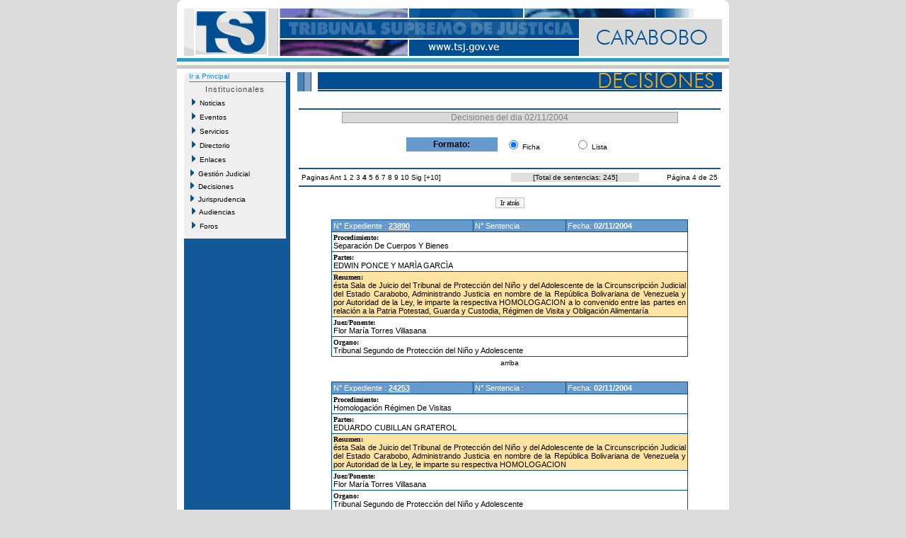

--- FILE ---
content_type: text/html
request_url: http://carabobo.tsj.gob.ve/decisiones/decisiones_dia.asp?instituto=&fc=02/11/2004&id=007&pagina=4
body_size: 39204
content:

<!DOCTYPE HTML PUBLIC "-//W3C//DTD HTML 4.01 Transitional//EN">

<html>
<head>
	<title>Decisiones del dia 02/11/2004 - TSJ</title>
</head>
<DIV ID="overDiv" STYLE="position:absolute; visibility:hide; z-index: 1;"></DIV>
<!-- style -->
<link rel="StyleSheet" href="/style/tsjstyle.css" type="text/css">
<!-- javascript -->
<script language="JavaScript1.2" src="/js/menuprincipal.js" type=""></script>
<script language="JavaScript">
	function openWinScroll(popup_url,name,width,height) 
	{
	var size = ',width=' + width + ',height=' + height;
	var posicion = ",left="+Math.round(screen.availWidth/4)+",top="+Math.round(screen.availHeight/4);
	var popUp=window.open(popup_url,name,'resizable=yes,menubar=no,location=no,toolbar=no,status=no,scrollbars=yes,directories=no,'+size+posicion);
	popUp.opener=self;
	}
</script>	
<body>

	<script language="JavaScript1.2">
    function new_formato()
	  {
       window.location.href="decisiones_dia_ant.asp?instituto=&fc=02/11/2004&id=007&b=&pagina=4";
	  }

	</script>
<table align="center" width="780" cellpadding="0" cellspacing="0" border="0" bgcolor="#ffffff">
  <tr><td colspan="5"><table cellpadding="0" cellspacing="0" width="780">
	<tr>
	  <td>
	    <table cellpadding="0" cellspacing="0" width="100%">
			<tr>
				<td bgcolor="#FFFFFF" height="12" width="15"><img src="/imagenes/esq_sup_izq.gif" alt="" width="10" height="12" border="0"></td>
				<td bgcolor="#FFFFFF" height="12" width="730"></td>		
				<td bgcolor="#FFFFFF" height="12" width="15" align="right"><img src="/imagenes/esq_sup_der.gif" alt="" width="10" height="12" border="0"></td>		
			</tr>
			<tr>
			  <td colspan="3" align="center" bgcolor="#ffffff"><img border="0" src="/imagenes/007.gif"></td>
			</tr>	
		</table>
	  </td>
	</tr>
	<tr>
	  <td bgcolor="#ffffff" height="3"></td>
	</tr>
	<tr>
	  <td bgcolor="#3399cc" height="5"></td>
	</tr>
	<tr>
	  <td bgcolor="#fcf9e2" height="5"></td>
	</tr>
	<tr>
	  <td bgcolor="#c9c9c9" height="5"></td>
	</tr>
</table></td></tr>
    <!-- fila separacion -->
    <tr><td colspan="5" bgcolor="#ffffff" height="5"></td></tr>
  <tr>
  <!-- columna separacion 1 -->
	  <td width="10" bgcolor="#ffffff"></td>
  <!-- columna izquierda -->
      <td width="150" valign="top" bgcolor="#125999">	<table cellspacing="0" cellpadding="0" class="recomiendame" border="0">


	<!-- esquinas de fondo gris -->
	<tr>
		<td rowspan="15" height="7" valign="top"><img src="/Imagenes/menuprincipal_esq_sup_izq.gif" alt="" width="7" height="7" border="0"></td>
		<td width="130" align="center"></td>
		<td rowspan="15" valign="top" height="7" align="Right"><img src="/Imagenes/menuprincipal_esq_sup_der.gif" alt="" width="7" height="7" border="0"></td>							
	</tr>	
	
	<tr><td colspan="3" class="tsjdecimenu10blul"><a href="/estado.asp?id=007">Ir a Principal</a></td></tr>
	<tr><td height="2"></td></tr>
	<tr><td colspan="3" height="1" bgcolor="#1e8adb"></td></tr>
	
	<!-- fin de esquinas de fondo gris -->
	<tr>
		<td class="tituloshome" align="center" height="20">Institucionales</td>
	</tr>
	<!-- nuevo menu -->
	<tr>
	<td height="20"><span id="Nav"><a href="/noticias/noticias.asp?id=007&id2="><img src="/Imagenes/portaltsj_menuflecha02.gif" width="5" height="10" border="0">&nbsp;&nbsp;Noticias</a></span></td>
	</tr>
	<tr>
	<td height="20"><span id="Nav"><a href="/lista_eventos.asp?id=007&id2="><img src="/Imagenes/portaltsj_menuflecha02.gif" width="5" height="10" border="0">&nbsp;&nbsp;Eventos</a></span></td>
	</tr>	
	<tr>
	<td height="20"><span id="Nav"><a href="/lista_servicios.asp?id=007&id2="><img src="/Imagenes/portaltsj_menuflecha02.gif" width="5" height="10" border="0">&nbsp;&nbsp;Servicios</a></span></td>
	</tr>
		<tr>
	<td height="20"><span id="Nav"><a href="/directorio_judicial.asp?id=007"><img src="/Imagenes/portaltsj_menuflecha02.gif" width="5" height="10" border="0">&nbsp;&nbsp;Directorio</a></span></td>
	</tr>
	<tr>
	<td height="20"><span id="Nav"><a href="/lista_enlaces.asp?id=007&id2="><img src="/Imagenes/portaltsj_menuflecha02.gif" width="5" height="10" border="0">&nbsp;&nbsp;Enlaces</a></span></td>
	</tr>	
<!-- 	<tr>
	<td height="20"><span id="Nav"><a href="/gestion/gestion.asp?id=007"><img src="/Imagenes/portaltsj_menuflecha02.gif" width="5" height="10" border="0">&nbsp;&nbsp;Gesti�n Judicial</a></span></td>
	</tr> -->
    <tr>
	  <td><div id="masterdiv"><div onmouseover="this.className='gt1'" onmouseout="this.className='gt0'" class="gt0" onclick="SwitchMenu('sub0')"><img src="/Imagenes/portaltsj_menuflecha02.gif" width="5" height="10" border="0">&nbsp;&nbsp;Gesti�n Judicial</div>
	     <span class="submenu" id="sub0">
		 &nbsp;&nbsp;&nbsp;&nbsp;<a href="/gestion/gestion.asp?id=007">Gesti�n</a><br>
		 &nbsp;&nbsp;&nbsp;&nbsp;<a href="/gestion/audiencias_suspendidas.asp?id=007">Audiencias</a><br>
		 &nbsp;&nbsp;&nbsp;&nbsp;<a href="/gestion/gestion_detallada.asp?id=007">Gesti�n Detallada</a></span>
	</div></td>
   </tr>

    <tr>
	  <td><div id="masterdiv"><div onmouseover="this.className='gt1'" onmouseout="this.className='gt0'" class="gt0" onclick="SwitchMenu('sub1')"><img src="/Imagenes/portaltsj_menuflecha02.gif" width="5" height="10" border="0">&nbsp;&nbsp;Decisiones</div>
	     <span class="submenu" id="sub1">
		 &nbsp;&nbsp;&nbsp;&nbsp;<a href="/decisiones/ultimas_decisiones.asp?id=007">Ultimas Decisiones</a><br>
		 &nbsp;&nbsp;&nbsp;&nbsp;<a href="/decisiones/decisiones_fecha.asp?id=007&id2=">Por Fecha</a><br>
		 &nbsp;&nbsp;&nbsp;&nbsp;<a href="/decisiones/decisiones_criterios.asp?id=007&id2=">M�ltiples Criterios</a><br>
		 &nbsp;&nbsp;&nbsp;&nbsp;<a href="/decisiones/decisiones_tribunal.asp?id=007&id2=">Por Tribunal</a></span>
	</div></td>
   </tr>
		   <tr>
	  <td><div id="masterdiv"><div onmouseover="this.className='gt1'" onmouseout="this.className='gt0'" class="gt0" onclick="SwitchMenu('sub2')"><img src="/Imagenes/portaltsj_menuflecha02.gif" width="5" height="10" border="0">&nbsp;&nbsp;Jurisprudencia</div>
	     <span class="submenu" id="sub2">
		 &nbsp;&nbsp;&nbsp;&nbsp;<a href="/jurisprudencias/jurisprudencia_fecha.asp?id=007&id2=">Por Fecha</a><br>
		 &nbsp;&nbsp;&nbsp;&nbsp;<a href="/jurisprudencias/indice_tematico.asp?id=007&id2=">Indice Tem�tico</a><br>
		 &nbsp;&nbsp;&nbsp;&nbsp;<a href="/jurisprudencias/jurisprudencia_criterios.asp?id=007&id2=">M�ltiples Criterios</a></span>
	</div></td>
   </tr>
	<tr>
	<td height="20"><span id="Nav"><a href="/audiencias/audiencias.asp?id=007"><img src="/Imagenes/portaltsj_menuflecha02.gif" width="5" height="10" border="0">&nbsp;&nbsp;Audiencias</a></span></td>
	</tr>
	<tr>
	<td height="20"><span id="Nav"><a href="/foros/foros.asp?id=007"><img src="/Imagenes/portaltsj_menuflecha02.gif" width="5" height="10" border="0">&nbsp;&nbsp;Foros</a></span></td>
	</tr>
	<!-- esquinas de fondo gris -->				
	<tr>
		<td rowspan="15" height="7" valign="top" class="recomiendame"><img src="/Imagenes/menuprincipal_esq_inf_izq.gif" alt="" width="7" height="7" border="0"></td>
		<td align="center"></td>
		<td rowspan="15" valign="top" height="7" class="recomiendame" align="Right"><img src="/Imagenes/menuprincipal_esq_inf_der.gif" alt="" width="7" height="7" border="0"></td>							
	</tr>
	<!-- fin de esquinas de fondo gris -->
</table>
</td>
  <!-- columna separacion 2 -->
	  <td width="10" bgcolor="#ffffff"></td>

<!-- central -->
  <td width="600" valign="top">
    <table cellpadding="0" cellspacing="0" width="100%">
	  <tr>
	    <!-- imagen superior -->
	    <td><img src="/imagenes/inter_deci.gif" border="0"></td>
	  </tr>
	  <tr>
	    <!-- cuerpo -->
	    <td valign="top">
		  <table width="100%" border="0">
		    <tr><td height="20"></td></tr>
			<tr><td bgcolor="#125999"></td></tr>
			<tr>
			  <td align="center">
			    <table cellpadding="0" cellspacing="1" bgcolor="#a0a0a0" width="80%">
			      <tr>
					<td align="center" bgcolor="#d9d9d9" class="tsjdecititulo12gry">Decisiones del dia 02/11/2004</td>
				  </tr>
				 </table>	
				 <br>
			 <table border="0" width="50%">
		   	  <tr>
			    <td bgcolor="#6699cc" width="45%" align="center" class="tsjdecimenu12blk"><b>Formato:</b></td>
			    <td class="tsjcasosentencia10blk" bgcolor="#ffffff" align="center"><input type="Radio" name="formato" checked>&nbsp;Ficha</td>
				<td width="25"></td>
			    <td class="tsjcasosentencia10blk" bgcolor="#ffffff" align="center"><input type="Radio" name="formato" onclick="new_formato();">&nbsp;Lista</td>
			  </tr>
			 </table>
			 <br>
			  </td>
			</tr>
			
			<tr><td bgcolor="#125999"></td></tr>
			<!-- inicio pagineo -->
						   <tr><td>
	  <table border="0" width="100%" class="tsjdecimenu10blk">
	   		 
	    <tr>
	   <td>
	   <a>Paginas </a>	   
   	   
	         <a href="decisiones_dia.asp?instituto=&fc=02/11/2004&id=007&pagina=3">Ant</a>
	   
             <a href="decisiones_dia.asp?instituto=&fc=02/11/2004&id=007&pagina=1">1</a>
		   
             <a href="decisiones_dia.asp?instituto=&fc=02/11/2004&id=007&pagina=2">2</a>
		   
             <a href="decisiones_dia.asp?instituto=&fc=02/11/2004&id=007&pagina=3">3</a>
		   	 
             <a><b>4</b></a>		   
   		   
             <a href="decisiones_dia.asp?instituto=&fc=02/11/2004&id=007&pagina=5">5</a>
		   
             <a href="decisiones_dia.asp?instituto=&fc=02/11/2004&id=007&pagina=6">6</a>
		   
             <a href="decisiones_dia.asp?instituto=&fc=02/11/2004&id=007&pagina=7">7</a>
		   
             <a href="decisiones_dia.asp?instituto=&fc=02/11/2004&id=007&pagina=8">8</a>
		   
             <a href="decisiones_dia.asp?instituto=&fc=02/11/2004&id=007&pagina=9">9</a>
		   
             <a href="decisiones_dia.asp?instituto=&fc=02/11/2004&id=007&pagina=10">10</a>
		   
	   <a href="decisiones_dia.asp?instituto=&fc=02/11/2004&id=007&pagina=5">Sig </a>
	   
	        <a href="decisiones_dia.asp?instituto=&fc=02/11/2004&id=007&pagina=11" title="Siguientes 10">[+10]</a>
	   	   
	   </td>
       <td align="center" bgcolor="#e0e0e0">[<a>Total de sentencias: 245</a>]</td>
       <td align="right"><a>P�gina 4 de 25</a></td>
		</tr>
		 

	  </table>
	</td>
  </tr>

							   </td></tr>
			<!-- fin pagineo -->
			<tr><td bgcolor="#125999"></td></tr>

			<tr><td height="10"></td></tr>
			
			<tr><td class="tsjjuridia11blk" align="center"><input onclick="history.back()" type="Button" value="Ir atr�s"></td></tr>
			 
			<tr><td height="10"></td></tr>

			<!-- tabla imprime la ficha de sentencia -->
			
			<tr>
			  <td align="center">
				
                   <table bgcolor="#004d92" cellspacing="1" cellpadding="2" width="85%" align="center">
					    <tr>
						  
					      <td bgcolor="#6699cc" class="tsjdecititulo11wht">N� Expediente :
								<a href="/DECISIONES/2004/NOVIEMBRE/908-2-23890-.HTML" name="23890" target="_blank" title="Ver Documento de la Sentencia"><b>23890</b></a>
							
						  </td>
						  
						  <td bgcolor="#6699cc" class="tsjdecititulo11wht">N� Sentencia :
							
								<a href="/DECISIONES/2004/NOVIEMBRE/908-2-23890-.HTML" target="_blank" title="Ver Documento de la Sentencia"><b></b></a>
							
						  </td>
						  
						  <td bgcolor="#6699cc" class="tsjdecititulo11wht">Fecha: <b>02/11/2004</b></td>
						</tr>

					  
					<tr>
					  <td class="tsjjuridia11blk" bgcolor="#ffffff" colspan="3"><font face="verdana" size="1"><b>Procedimiento:</b></font><br>Separaci�n De Cuerpos Y Bienes</td>
					</tr>
					
					<tr>
					  <td class="tsjjuridia11blk" bgcolor="#ffffff" colspan="3"><font face="verdana" size="1"><b>Partes:</b></font><br>EDWIN PONCE Y MAR�A GARC�A</td>
					</tr>
					
					  
					<tr>
						<td colspan="3" class="tsjjuridia11blk" bgcolor="#ffe3a2">
						<font face="verdana" size="1"><b>Resumen:</b></font><br>
						
								<a href="/DECISIONES/2004/NOVIEMBRE/908-2-23890-.HTML" target="_blank" title="Ver Documento de la Sentencia" ><div align="justify">�sta  Sala de Juicio del Tribunal de Protecci�n del Ni�o y del  Adolescente de la Circunscripci�n Judicial del Estado Carabobo, Administrando Justicia en nombre de la Rep�blica Bolivariana  de  Venezuela y por Autoridad de la Ley, le imparte la respectiva  HOMOLOGACION  a  lo convenido entre  las  partes en  relaci�n a  la  Patria  Potestad,  Guarda  y  Custodia, R�gimen de Visita y  Obligaci�n Alimentar�a</div></a>
							
						</td>
					</tr>
					  
					<tr>
						<td colspan="3" class="tsjjuridia11blk" bgcolor="#ffffff">
						<font face="verdana" size="1"><b>Juez/Ponente:</b></font><br>
							<a href="/jueces.asp?juez=849&id=007"  title="Ver Detalle del Juez">Flor Mar�a Torres Villasana</a>
						</td>
					</tr>
					  
					<tr>
						<td colspan="3" class="tsjjuridia11blk" bgcolor="#ffffff">
						<font face="verdana" size="1"><b>Organo:</b></font><br>
						<a href="instituciones.asp?instituto=746&id=007">Tribunal Segundo de Protecci�n del Ni�o y Adolescente</a>
						</td>
					</tr>
					
			      </table>
				  <table align="center">
				    <td class="tsjdecimenu10blk a"><a href= #top>arriba</a></td>
				  </table>
				  <br>
				
                   <table bgcolor="#004d92" cellspacing="1" cellpadding="2" width="85%" align="center">
					    <tr>
						  
					      <td bgcolor="#6699cc" class="tsjdecititulo11wht">N� Expediente :
								<a href="/DECISIONES/2004/NOVIEMBRE/908-2-24253-.HTML" name="24253" target="_blank" title="Ver Documento de la Sentencia"><b>24253</b></a>
							
						  </td>
						  
						  <td bgcolor="#6699cc" class="tsjdecititulo11wht">N� Sentencia :
							
								<a href="/DECISIONES/2004/NOVIEMBRE/908-2-24253-.HTML" target="_blank" title="Ver Documento de la Sentencia"><b></b></a>
							
						  </td>
						  
						  <td bgcolor="#6699cc" class="tsjdecititulo11wht">Fecha: <b>02/11/2004</b></td>
						</tr>

					  
					<tr>
					  <td class="tsjjuridia11blk" bgcolor="#ffffff" colspan="3"><font face="verdana" size="1"><b>Procedimiento:</b></font><br>Homologaci�n R�gimen De Visitas</td>
					</tr>
					
					<tr>
					  <td class="tsjjuridia11blk" bgcolor="#ffffff" colspan="3"><font face="verdana" size="1"><b>Partes:</b></font><br>EDUARDO CUBILLAN GRATEROL</td>
					</tr>
					
					  
					<tr>
						<td colspan="3" class="tsjjuridia11blk" bgcolor="#ffe3a2">
						<font face="verdana" size="1"><b>Resumen:</b></font><br>
						
								<a href="/DECISIONES/2004/NOVIEMBRE/908-2-24253-.HTML" target="_blank" title="Ver Documento de la Sentencia" ><div align="justify">�sta  Sala  de Juicio del Tribunal de Protecci�n del  Ni�o y del Adolescente de la Circunscripci�n  Judicial del Estado Carabobo, Administrando Justicia en nombre de la  Rep�blica Bolivariana de Venezuela y por Autoridad  de  la  Ley,  le  imparte  su respectiva HOMOLOGACION</div></a>
							
						</td>
					</tr>
					  
					<tr>
						<td colspan="3" class="tsjjuridia11blk" bgcolor="#ffffff">
						<font face="verdana" size="1"><b>Juez/Ponente:</b></font><br>
							<a href="/jueces.asp?juez=849&id=007"  title="Ver Detalle del Juez">Flor Mar�a Torres Villasana</a>
						</td>
					</tr>
					  
					<tr>
						<td colspan="3" class="tsjjuridia11blk" bgcolor="#ffffff">
						<font face="verdana" size="1"><b>Organo:</b></font><br>
						<a href="instituciones.asp?instituto=746&id=007">Tribunal Segundo de Protecci�n del Ni�o y Adolescente</a>
						</td>
					</tr>
					
			      </table>
				  <table align="center">
				    <td class="tsjdecimenu10blk a"><a href= #top>arriba</a></td>
				  </table>
				  <br>
				
                   <table bgcolor="#004d92" cellspacing="1" cellpadding="2" width="85%" align="center">
					    <tr>
						  
					      <td bgcolor="#6699cc" class="tsjdecititulo11wht">N� Expediente :
								<a href="/DECISIONES/2004/NOVIEMBRE/908-2-24256-.HTML" name="24256" target="_blank" title="Ver Documento de la Sentencia"><b>24256</b></a>
							
						  </td>
						  
						  <td bgcolor="#6699cc" class="tsjdecititulo11wht">N� Sentencia :
							
								<a href="/DECISIONES/2004/NOVIEMBRE/908-2-24256-.HTML" target="_blank" title="Ver Documento de la Sentencia"><b></b></a>
							
						  </td>
						  
						  <td bgcolor="#6699cc" class="tsjdecititulo11wht">Fecha: <b>02/11/2004</b></td>
						</tr>

					  
					<tr>
					  <td class="tsjjuridia11blk" bgcolor="#ffffff" colspan="3"><font face="verdana" size="1"><b>Procedimiento:</b></font><br>Homologaci�n R�gimen De Visitas</td>
					</tr>
					
					<tr>
					  <td class="tsjjuridia11blk" bgcolor="#ffffff" colspan="3"><font face="verdana" size="1"><b>Partes:</b></font><br>HNOS. NIEVES GAUTIER</td>
					</tr>
					
					  
					<tr>
						<td colspan="3" class="tsjjuridia11blk" bgcolor="#ffe3a2">
						<font face="verdana" size="1"><b>Resumen:</b></font><br>
						
								<a href="/DECISIONES/2004/NOVIEMBRE/908-2-24256-.HTML" target="_blank" title="Ver Documento de la Sentencia" ><div align="justify">�sta  Sala  de Juicio del Tribunal de Protecci�n del  Ni�o y del Adolescente de la Circunscripci�n  Judicial del Estado Carabobo, Administrando Justicia en nombre de la  Rep�blica Bolivariana de Venezuela y por Autoridad  de  la  Ley,  le  imparte  su respectiva HOMOLOGACION</div></a>
							
						</td>
					</tr>
					  
					<tr>
						<td colspan="3" class="tsjjuridia11blk" bgcolor="#ffffff">
						<font face="verdana" size="1"><b>Juez/Ponente:</b></font><br>
							<a href="/jueces.asp?juez=849&id=007"  title="Ver Detalle del Juez">Flor Mar�a Torres Villasana</a>
						</td>
					</tr>
					  
					<tr>
						<td colspan="3" class="tsjjuridia11blk" bgcolor="#ffffff">
						<font face="verdana" size="1"><b>Organo:</b></font><br>
						<a href="instituciones.asp?instituto=746&id=007">Tribunal Segundo de Protecci�n del Ni�o y Adolescente</a>
						</td>
					</tr>
					
			      </table>
				  <table align="center">
				    <td class="tsjdecimenu10blk a"><a href= #top>arriba</a></td>
				  </table>
				  <br>
				
                   <table bgcolor="#004d92" cellspacing="1" cellpadding="2" width="85%" align="center">
					    <tr>
						  
					      <td bgcolor="#6699cc" class="tsjdecititulo11wht">N� Expediente :
								<a href="/DECISIONES/2004/NOVIEMBRE/729-2-2915-.HTML" name="2915" target="_blank" title="Ver Documento de la Sentencia"><b>2915</b></a>
							
						  </td>
						  
						  <td bgcolor="#6699cc" class="tsjdecititulo11wht">N� Sentencia :
							
								<a href="/DECISIONES/2004/NOVIEMBRE/729-2-2915-.HTML" target="_blank" title="Ver Documento de la Sentencia"><b></b></a>
							
						  </td>
						  
						  <td bgcolor="#6699cc" class="tsjdecititulo11wht">Fecha: <b>02/11/2004</b></td>
						</tr>

					  
					<tr>
					  <td class="tsjjuridia11blk" bgcolor="#ffffff" colspan="3"><font face="verdana" size="1"><b>Procedimiento:</b></font><br>Entrega Material Y Embargo Ejecutivo</td>
					</tr>
					
					<tr>
					  <td class="tsjjuridia11blk" bgcolor="#ffffff" colspan="3"><font face="verdana" size="1"><b>Partes:</b></font><br>DEMANDANTE: ADMINISTRADORA SEINCA S.R.L., MEDIANTE SU APODERADO JUDICIAL ANDRES EDUARDO SARQUIS-DEMANDADO: CARLOS BUSTOS GUILLEN</td>
					</tr>
					
					  
					<tr>
						<td colspan="3" class="tsjjuridia11blk" bgcolor="#ffe3a2">
						<font face="verdana" size="1"><b>Resumen:</b></font><br>
						
								<a href="/DECISIONES/2004/NOVIEMBRE/729-2-2915-.HTML" target="_blank" title="Ver Documento de la Sentencia" ><div align="justify">Con motivo de la demanda de Desalojo intentada por administradora Seinca, S.R.L., contra Carlos Bustos Guillen y ordenado como fue por el comitente, Se  hizo Entrega Material del inmueble al Abogado actor, libre de bienes y personas y a solicitud del mismo se abstuvo de practicar la medida ejecutiva de embargo, habi�ndose reservado la parte actora el derecho de practicar la referida  medida de embargo en otra oportunidad.</div></a>
							
						</td>
					</tr>
					  
					<tr>
						<td colspan="3" class="tsjjuridia11blk" bgcolor="#ffffff">
						<font face="verdana" size="1"><b>Juez/Ponente:</b></font><br>
							<a href="/jueces.asp?juez=888&id=007"  title="Ver Detalle del Juez">Alix Jos� Rodriguez de Chourio</a>
						</td>
					</tr>
					  
					<tr>
						<td colspan="3" class="tsjjuridia11blk" bgcolor="#ffffff">
						<font face="verdana" size="1"><b>Organo:</b></font><br>
						<a href="instituciones.asp?instituto=585&id=007">Juzgado Primero Ejecutor de Medidas de los Municipios Valencia, Libertador, Los Guayos, Naguanagua, San Diego y Carlos Arvelo</a>
						</td>
					</tr>
					
			      </table>
				  <table align="center">
				    <td class="tsjdecimenu10blk a"><a href= #top>arriba</a></td>
				  </table>
				  <br>
				
                   <table bgcolor="#004d92" cellspacing="1" cellpadding="2" width="85%" align="center">
					    <tr>
						  
					      <td bgcolor="#6699cc" class="tsjdecititulo11wht">N� Expediente :
								<a href="/DECISIONES/2004/NOVIEMBRE/731-2-9207-.HTML" name="9207" target="_blank" title="Ver Documento de la Sentencia"><b>9207</b></a>
							
						  </td>
						  
						  <td bgcolor="#6699cc" class="tsjdecititulo11wht">N� Sentencia :
							
								<a href="/DECISIONES/2004/NOVIEMBRE/731-2-9207-.HTML" target="_blank" title="Ver Documento de la Sentencia"><b></b></a>
							
						  </td>
						  
						  <td bgcolor="#6699cc" class="tsjdecititulo11wht">Fecha: <b>02/11/2004</b></td>
						</tr>

					  
					<tr>
					  <td class="tsjjuridia11blk" bgcolor="#ffffff" colspan="3"><font face="verdana" size="1"><b>Procedimiento:</b></font><br>Recurso De Nulidad</td>
					</tr>
					
					<tr>
					  <td class="tsjjuridia11blk" bgcolor="#ffffff" colspan="3"><font face="verdana" size="1"><b>Partes:</b></font><br>GERARDO AGREDA Y OTROS VS. INSPECTORIA DEL TRABAJO DE LOS MUNICIPIOS AUT�NOMOS GUACARA, SAN JOAQU�N Y DIEGO IBARRA DEL ESTADO CARABOBO.  </td>
					</tr>
					
					  
					<tr>
						<td colspan="3" class="tsjjuridia11blk" bgcolor="#ffe3a2">
						<font face="verdana" size="1"><b>Resumen:</b></font><br>
						
								<a href="/DECISIONES/2004/NOVIEMBRE/731-2-9207-.HTML" target="_blank" title="Ver Documento de la Sentencia" ><div align="justify">Se declaro: 1. INCOMPETENTE para conocer del recurso interpuesto por los  ciudadanos GERARDO AGREDA, JES�S PERNALETE, JAVIER GONZALEZ, DANIEL MU�OZ, ISAAC L�PEZ, LUIS GIMENEZ, LEON CARRILLO, JOS� ORTEGA, MARIO SANCHEZ, ORFELINA LUNA, MIGUEL PEREZ y DENNYS ORTIZ, titulares de las c�dulas de identidad Nros. 5.691.574, 7.118.503, 13.695.509, 6.829.738, 10.229.334, 15.057.658, 14.051.674, 7.035.945, 10.231.862, 7.089.778, 14.558.567 y 15.418.490 respectivamente, asistidos por el abogado EDISON RODRIGUEZ LOVERA, inscrito en el Instituto de Previsi�n Social del Abogado bajo el Nro. 30.464.  
2. DECLINA LA COMPETENCIA para ante la Corte Primera de lo Contencioso Administrativo.
</div></a>
							
						</td>
					</tr>
					  
					<tr>
						<td colspan="3" class="tsjjuridia11blk" bgcolor="#ffffff">
						<font face="verdana" size="1"><b>Juez/Ponente:</b></font><br>
							<a href="/jueces.asp?juez=1537&id=007"  title="Ver Detalle del Juez">Andr�s Eloy Sereno Bello</a>
						</td>
					</tr>
					  
					<tr>
						<td colspan="3" class="tsjjuridia11blk" bgcolor="#ffffff">
						<font face="verdana" size="1"><b>Organo:</b></font><br>
						<a href="instituciones.asp?instituto=587&id=007">Juzgado Superior en lo Civil y Contencioso Administrativo de la Regi�n Centro Norte</a>
						</td>
					</tr>
					
			      </table>
				  <table align="center">
				    <td class="tsjdecimenu10blk a"><a href= #top>arriba</a></td>
				  </table>
				  <br>
				
                   <table bgcolor="#004d92" cellspacing="1" cellpadding="2" width="85%" align="center">
					    <tr>
						  
					      <td bgcolor="#6699cc" class="tsjdecititulo11wht">N� Expediente :
								<a href="/DECISIONES/2004/NOVIEMBRE/731-2-9200-.HTML" name="9200" target="_blank" title="Ver Documento de la Sentencia"><b>9200</b></a>
							
						  </td>
						  
						  <td bgcolor="#6699cc" class="tsjdecititulo11wht">N� Sentencia :
							
								<a href="/DECISIONES/2004/NOVIEMBRE/731-2-9200-.HTML" target="_blank" title="Ver Documento de la Sentencia"><b></b></a>
							
						  </td>
						  
						  <td bgcolor="#6699cc" class="tsjdecititulo11wht">Fecha: <b>02/11/2004</b></td>
						</tr>

					  
					<tr>
					  <td class="tsjjuridia11blk" bgcolor="#ffffff" colspan="3"><font face="verdana" size="1"><b>Procedimiento:</b></font><br>Recurso De Nulidad</td>
					</tr>
					
					<tr>
					  <td class="tsjjuridia11blk" bgcolor="#ffffff" colspan="3"><font face="verdana" size="1"><b>Partes:</b></font><br>JORVEL DEL CARMEN BOTTIA OLIER VS. INSPECTORIA DEL TRABAJO DE LOS MUNICIPIOS AUT�NOMOS VALENCIA, LIBERTADOR, SAN DIEGO NAGUANAGUA, LOS GUAYOS, CARLOS ARVELO, BEJUMA, MONTALB�N Y MIRANDA DEL ESTADO CARABOBO.  </td>
					</tr>
					
					  
					<tr>
						<td colspan="3" class="tsjjuridia11blk" bgcolor="#ffe3a2">
						<font face="verdana" size="1"><b>Resumen:</b></font><br>
						
								<a href="/DECISIONES/2004/NOVIEMBRE/731-2-9200-.HTML" target="_blank" title="Ver Documento de la Sentencia" ><div align="justify">Se declaro: 1. INCOMPETENTE para conocer del recurso interpuesto por la ciudadana JORVEL DEL CARMEN BOTTIA OLIER, titular de la c�dula de identidad Nro. 13.078.259, asistida por los abogados YOLANDA PEREZ ESCOBAR y MARCO ANTONIO ROMAN AMORETTI, inscritos en el Instituto de Previsi�n Social del Abogado bajo los Nros. 48.948 y 21.615 respectivamente.
2. DECLINA LA COMPETENCIA para ante la Corte Primera de lo Contencioso Administrativo.
</div></a>
							
						</td>
					</tr>
					  
					<tr>
						<td colspan="3" class="tsjjuridia11blk" bgcolor="#ffffff">
						<font face="verdana" size="1"><b>Juez/Ponente:</b></font><br>
							<a href="/jueces.asp?juez=1537&id=007"  title="Ver Detalle del Juez">Andr�s Eloy Sereno Bello</a>
						</td>
					</tr>
					  
					<tr>
						<td colspan="3" class="tsjjuridia11blk" bgcolor="#ffffff">
						<font face="verdana" size="1"><b>Organo:</b></font><br>
						<a href="instituciones.asp?instituto=587&id=007">Juzgado Superior en lo Civil y Contencioso Administrativo de la Regi�n Centro Norte</a>
						</td>
					</tr>
					
			      </table>
				  <table align="center">
				    <td class="tsjdecimenu10blk a"><a href= #top>arriba</a></td>
				  </table>
				  <br>
				
                   <table bgcolor="#004d92" cellspacing="1" cellpadding="2" width="85%" align="center">
					    <tr>
						  
					      <td bgcolor="#6699cc" class="tsjdecititulo11wht">N� Expediente :
								<a href="/DECISIONES/2004/NOVIEMBRE/731-2-9191-.HTML" name="9191" target="_blank" title="Ver Documento de la Sentencia"><b>9191</b></a>
							
						  </td>
						  
						  <td bgcolor="#6699cc" class="tsjdecititulo11wht">N� Sentencia :
							
								<a href="/DECISIONES/2004/NOVIEMBRE/731-2-9191-.HTML" target="_blank" title="Ver Documento de la Sentencia"><b></b></a>
							
						  </td>
						  
						  <td bgcolor="#6699cc" class="tsjdecititulo11wht">Fecha: <b>02/11/2004</b></td>
						</tr>

					  
					<tr>
					  <td class="tsjjuridia11blk" bgcolor="#ffffff" colspan="3"><font face="verdana" size="1"><b>Procedimiento:</b></font><br>Recurso De Nulidad Con Cautelar</td>
					</tr>
					
					<tr>
					  <td class="tsjjuridia11blk" bgcolor="#ffffff" colspan="3"><font face="verdana" size="1"><b>Partes:</b></font><br>SINDICATO DE TRABAJADORES DE LA EMPRESA PROAGRO, C.A., VS. INSPECTORIA DEL TRABAJO DE LOS MUNICIPIOS AUT�NOMOS VALENCIA, LIBERTADOR, SAN DIEGO, NAGUANAGUA, LOS GUAYOS, CARLOS ARVELO, BEJUMA, MONTALB�N Y MIRANDA DEL ESTADO CARABOBO.  </td>
					</tr>
					
					  
					<tr>
						<td colspan="3" class="tsjjuridia11blk" bgcolor="#ffe3a2">
						<font face="verdana" size="1"><b>Resumen:</b></font><br>
						
								<a href="/DECISIONES/2004/NOVIEMBRE/731-2-9191-.HTML" target="_blank" title="Ver Documento de la Sentencia" ><div align="justify">Se declaro: 1. INCOMPETENTE para conocer del recurso interpuesto por los abogados JOS� ARTURO L�PEZ MONROY, EDGAR CLARET DELISO GUERRA y JOS� RAFAEL ALONZO L�PEZ, inscritos en el Instituto de Previsi�n Social del Abogado bajo los Nros. 94.909, 39.991 y 31.065 respectivamente, en su car�cter de apoderados judiciales del SINDICATO DE TRABAJADORES DE LA EMPRESA PROAGRO, C.A.
2. DECLINA LA COMPETENCIA para ante la Corte Primera de lo Contencioso Administrativo.
</div></a>
							
						</td>
					</tr>
					  
					<tr>
						<td colspan="3" class="tsjjuridia11blk" bgcolor="#ffffff">
						<font face="verdana" size="1"><b>Juez/Ponente:</b></font><br>
							<a href="/jueces.asp?juez=1537&id=007"  title="Ver Detalle del Juez">Andr�s Eloy Sereno Bello</a>
						</td>
					</tr>
					  
					<tr>
						<td colspan="3" class="tsjjuridia11blk" bgcolor="#ffffff">
						<font face="verdana" size="1"><b>Organo:</b></font><br>
						<a href="instituciones.asp?instituto=587&id=007">Juzgado Superior en lo Civil y Contencioso Administrativo de la Regi�n Centro Norte</a>
						</td>
					</tr>
					
			      </table>
				  <table align="center">
				    <td class="tsjdecimenu10blk a"><a href= #top>arriba</a></td>
				  </table>
				  <br>
				
                   <table bgcolor="#004d92" cellspacing="1" cellpadding="2" width="85%" align="center">
					    <tr>
						  
					      <td bgcolor="#6699cc" class="tsjdecititulo11wht">N� Expediente :
								<a href="/DECISIONES/2004/NOVIEMBRE/731-2-9199-.HTML" name="9199" target="_blank" title="Ver Documento de la Sentencia"><b>9199</b></a>
							
						  </td>
						  
						  <td bgcolor="#6699cc" class="tsjdecititulo11wht">N� Sentencia :
							
								<a href="/DECISIONES/2004/NOVIEMBRE/731-2-9199-.HTML" target="_blank" title="Ver Documento de la Sentencia"><b></b></a>
							
						  </td>
						  
						  <td bgcolor="#6699cc" class="tsjdecititulo11wht">Fecha: <b>02/11/2004</b></td>
						</tr>

					  
					<tr>
					  <td class="tsjjuridia11blk" bgcolor="#ffffff" colspan="3"><font face="verdana" size="1"><b>Procedimiento:</b></font><br>Nulidad Con Suspensi�n De Efectos</td>
					</tr>
					
					<tr>
					  <td class="tsjjuridia11blk" bgcolor="#ffffff" colspan="3"><font face="verdana" size="1"><b>Partes:</b></font><br>SINDICATO PROFESIONAL DE LAS BEBIDAS GASEOSAS Y ALCOH�LICAS DEL ESTADO CARABOBO VS. INSPECTORIA DEL TRABAJO DE LOS MUNICIPIOS AUT�NOMOS VALENCIA, LIBERTADOR, SAN DIEGO NAGUANAGUA, LOS GUAYOS, CARLOS ARVELO, BEJUMA, MONTALB�N Y MIRANDA DEL ESTADO CARABOBO.  </td>
					</tr>
					
					  
					<tr>
						<td colspan="3" class="tsjjuridia11blk" bgcolor="#ffe3a2">
						<font face="verdana" size="1"><b>Resumen:</b></font><br>
						
								<a href="/DECISIONES/2004/NOVIEMBRE/731-2-9199-.HTML" target="_blank" title="Ver Documento de la Sentencia" ><div align="justify">Se declaro: 1. INCOMPETENTE para conocer del recurso interpuesto por el ciudadano CARLOS RANGEL, titular de la c�dula de identidad Nro. 7.022.561, en su car�cter de presidente del SINDICATO PROFESIONAL DE LAS BEBIDAS GASEOSAS Y ALCOH�LICAS DEL ESTADO CARABOBO, asistido por el abogado JOS� GREGORIO MORA, inscrito en el Instituto de Previsi�n Social del Abogado bajo el Nro. 48.773.
2. DECLINA LA COMPETENCIA para ante la Corte Primera de lo Contencioso Administrativo.
</div></a>
							
						</td>
					</tr>
					  
					<tr>
						<td colspan="3" class="tsjjuridia11blk" bgcolor="#ffffff">
						<font face="verdana" size="1"><b>Juez/Ponente:</b></font><br>
							<a href="/jueces.asp?juez=1537&id=007"  title="Ver Detalle del Juez">Andr�s Eloy Sereno Bello</a>
						</td>
					</tr>
					  
					<tr>
						<td colspan="3" class="tsjjuridia11blk" bgcolor="#ffffff">
						<font face="verdana" size="1"><b>Organo:</b></font><br>
						<a href="instituciones.asp?instituto=587&id=007">Juzgado Superior en lo Civil y Contencioso Administrativo de la Regi�n Centro Norte</a>
						</td>
					</tr>
					
			      </table>
				  <table align="center">
				    <td class="tsjdecimenu10blk a"><a href= #top>arriba</a></td>
				  </table>
				  <br>
				
                   <table bgcolor="#004d92" cellspacing="1" cellpadding="2" width="85%" align="center">
					    <tr>
						  
					      <td bgcolor="#6699cc" class="tsjdecititulo11wht">N� Expediente :
								<a href="/DECISIONES/2004/NOVIEMBRE/731-2-9198-.HTML" name="9198" target="_blank" title="Ver Documento de la Sentencia"><b>9198</b></a>
							
						  </td>
						  
						  <td bgcolor="#6699cc" class="tsjdecititulo11wht">N� Sentencia :
							
								<a href="/DECISIONES/2004/NOVIEMBRE/731-2-9198-.HTML" target="_blank" title="Ver Documento de la Sentencia"><b></b></a>
							
						  </td>
						  
						  <td bgcolor="#6699cc" class="tsjdecititulo11wht">Fecha: <b>02/11/2004</b></td>
						</tr>

					  
					<tr>
					  <td class="tsjjuridia11blk" bgcolor="#ffffff" colspan="3"><font face="verdana" size="1"><b>Procedimiento:</b></font><br>Nulidad Con Suspensi�n De Efectos</td>
					</tr>
					
					<tr>
					  <td class="tsjjuridia11blk" bgcolor="#ffffff" colspan="3"><font face="verdana" size="1"><b>Partes:</b></font><br>HIDROCENTRO VS. INSPECTORIA DEL TRABAJO DE LOS MUNICIPIOS AUT�NOMOS GUACARA, SAN JOAQU�N Y DIEGO IBARRA DEL ESTADO CARABOBO.  </td>
					</tr>
					
					  
					<tr>
						<td colspan="3" class="tsjjuridia11blk" bgcolor="#ffe3a2">
						<font face="verdana" size="1"><b>Resumen:</b></font><br>
						
								<a href="/DECISIONES/2004/NOVIEMBRE/731-2-9198-.HTML" target="_blank" title="Ver Documento de la Sentencia" ><div align="justify">Se declaro: 1. INCOMPETENTE para conocer del recurso interpuesto por la abogada MARIANELLA TORREALBA OLIVO, inscrita en el Instituto de Previsi�n Social del Abogado bajo el Nro. 55.962, en su car�cter de apoderada judicial de la C.A. HIDROL�GICA DEL CENTRO (HIDROCENTRO), ya identificada.
2. DECLINA LA COMPETENCIA para ante la Corte Primera de lo Contencioso Administrativo.
</div></a>
							
						</td>
					</tr>
					  
					<tr>
						<td colspan="3" class="tsjjuridia11blk" bgcolor="#ffffff">
						<font face="verdana" size="1"><b>Juez/Ponente:</b></font><br>
							<a href="/jueces.asp?juez=1537&id=007"  title="Ver Detalle del Juez">Andr�s Eloy Sereno Bello</a>
						</td>
					</tr>
					  
					<tr>
						<td colspan="3" class="tsjjuridia11blk" bgcolor="#ffffff">
						<font face="verdana" size="1"><b>Organo:</b></font><br>
						<a href="instituciones.asp?instituto=587&id=007">Juzgado Superior en lo Civil y Contencioso Administrativo de la Regi�n Centro Norte</a>
						</td>
					</tr>
					
			      </table>
				  <table align="center">
				    <td class="tsjdecimenu10blk a"><a href= #top>arriba</a></td>
				  </table>
				  <br>
				
                   <table bgcolor="#004d92" cellspacing="1" cellpadding="2" width="85%" align="center">
					    <tr>
						  
					      <td bgcolor="#6699cc" class="tsjdecititulo11wht">N� Expediente :
								<a href="/DECISIONES/2004/NOVIEMBRE/741-2-2004-7038-.HTML" name="2004-7038" target="_blank" title="Ver Documento de la Sentencia"><b>2004-7038</b></a>
							
						  </td>
						  
						  <td bgcolor="#6699cc" class="tsjdecititulo11wht">N� Sentencia :
							
								<a href="/DECISIONES/2004/NOVIEMBRE/741-2-2004-7038-.HTML" target="_blank" title="Ver Documento de la Sentencia"><b></b></a>
							
						  </td>
						  
						  <td bgcolor="#6699cc" class="tsjdecititulo11wht">Fecha: <b>02/11/2004</b></td>
						</tr>

					  
					<tr>
					  <td class="tsjjuridia11blk" bgcolor="#ffffff" colspan="3"><font face="verdana" size="1"><b>Procedimiento:</b></font><br>Cobro De Diferencia De Prestaciones Sociales</td>
					</tr>
					
					<tr>
					  <td class="tsjjuridia11blk" bgcolor="#ffffff" colspan="3"><font face="verdana" size="1"><b>Partes:</b></font><br>NEYLA MALENA ALZATE SANCHEZ / AUTOMERCADO SAN DIEGO, C.A. </td>
					</tr>
					
					  
					<tr>
						<td colspan="3" class="tsjjuridia11blk" bgcolor="#ffe3a2">
						<font face="verdana" size="1"><b>Resumen:</b></font><br>
						
								<a href="/DECISIONES/2004/NOVIEMBRE/741-2-2004-7038-.HTML" target="_blank" title="Ver Documento de la Sentencia" ><div align="justify">TERCERO

En fundamento a lo anteriormente expuesto, este Juzgado Segundo de Primera Instancia en lo Civil, Mercantil, Agrario, del Tr�nsito, del Trabajo, Mar�timo y Bancario de la Circunscripci�n Judicial del Estado Carabobo, administrando Justicia en nombre de la Rep�blica Bolivariana de Venezuela y por autoridad de la Ley, declara parcialmen-te con lugar la demanda incoada por la ciudadana NEYLA MALENA ALZATE SAN-CHEZ contra la Sociedad de Comercio AUTOMERCADO SAN DIEGO, C.A. -ambos de las caracter�sticas que constan en autos- por diferencia de prestaciones sociales y otros beneficios legales y contractuales; y en consecuencia, se ordena a la parte deman-dada a pagar la cantidad de dinero que resulte de la experticia complementaria del fallo, que deber� ser practicada con la participaci�n de un solo experto, designado por el Tri-bunal, en donde se determinar� la diferencia que le corresponde al trabajador demandan-te, deduciendo el monto recibido conforme a la Planilla de Liquidaci.....</div></a>
							
						</td>
					</tr>
					  
					<tr>
						<td colspan="3" class="tsjjuridia11blk" bgcolor="#ffffff">
						<font face="verdana" size="1"><b>Juez/Ponente:</b></font><br>
							<a href="/jueces.asp?juez=893&id=007"  title="Ver Detalle del Juez">Jes�s Enrique Belandria</a>
						</td>
					</tr>
					  
					<tr>
						<td colspan="3" class="tsjjuridia11blk" bgcolor="#ffffff">
						<font face="verdana" size="1"><b>Organo:</b></font><br>
						<a href="instituciones.asp?instituto=597&id=007">Juzgado Segundo de Primera Instancia en lo Civil, Mercantil, Agrario, Transito y Trabajo</a>
						</td>
					</tr>
					
			      </table>
				  <table align="center">
				    <td class="tsjdecimenu10blk a"><a href= #top>arriba</a></td>
				  </table>
				  <br>
				

			  </td>
			</tr>
			
			<!-- fin tabla imprime la ficha de sentencia -->
			
		  </table>
		</td>
	  </tr>
	</table>
  </td>
  
  <!-- columna separacion 3 -->
	  <td width="10" bgcolor="#ffffff"></td>
</tr>
    <!-- fila separacion -->
    <tr><td colspan="5" bgcolor="#ffffff" height="5"></td></tr>
</table>
<!-- <table align="center" width="780" cellpadding="0" cellspacing="0"  class="tsjpie9wht">
  <tr><td height="1" bgcolor="#000000"></td></tr>
  <tr><td align="center">Sitio web dise�ado y desarrollado por la Gerencia de Inform�tica y Telecomunicaciones del Tribunal Supremo de Justicia. Todos los Derechos Reservados</td></tr>
  <tr><td height="1" bgcolor="#000000"></td></tr>
</table> -->
<table align="center" width="1003" cellpadding="0" border=0 cellspacing="0"  class="tsjpie9wht">
  <tr><td height="1" bgcolor="#000000"></td></tr>
  <tr><td align="center" bgcolor="0079c2"><font color="white">Sitio web dise�ado y desarrollado por la Gerencia de Inform�tica y Telecomunicaciones del Tribunal Supremo de Justicia. Todos los Derechos Reservados</font></td></tr>
  <tr><td height="1" bgcolor="#000000"></td></tr>
</table>

</body>
</html>